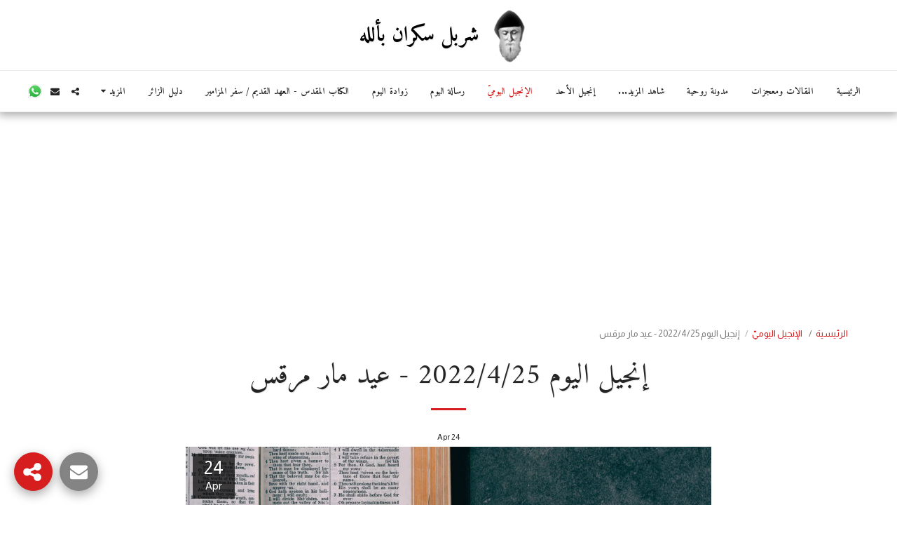

--- FILE ---
content_type: text/html; charset=utf-8
request_url: https://www.google.com/recaptcha/api2/aframe
body_size: 267
content:
<!DOCTYPE HTML><html><head><meta http-equiv="content-type" content="text/html; charset=UTF-8"></head><body><script nonce="hJOaUeDyra_mvxY8I9hEZQ">/** Anti-fraud and anti-abuse applications only. See google.com/recaptcha */ try{var clients={'sodar':'https://pagead2.googlesyndication.com/pagead/sodar?'};window.addEventListener("message",function(a){try{if(a.source===window.parent){var b=JSON.parse(a.data);var c=clients[b['id']];if(c){var d=document.createElement('img');d.src=c+b['params']+'&rc='+(localStorage.getItem("rc::a")?sessionStorage.getItem("rc::b"):"");window.document.body.appendChild(d);sessionStorage.setItem("rc::e",parseInt(sessionStorage.getItem("rc::e")||0)+1);localStorage.setItem("rc::h",'1768952451046');}}}catch(b){}});window.parent.postMessage("_grecaptcha_ready", "*");}catch(b){}</script></body></html>